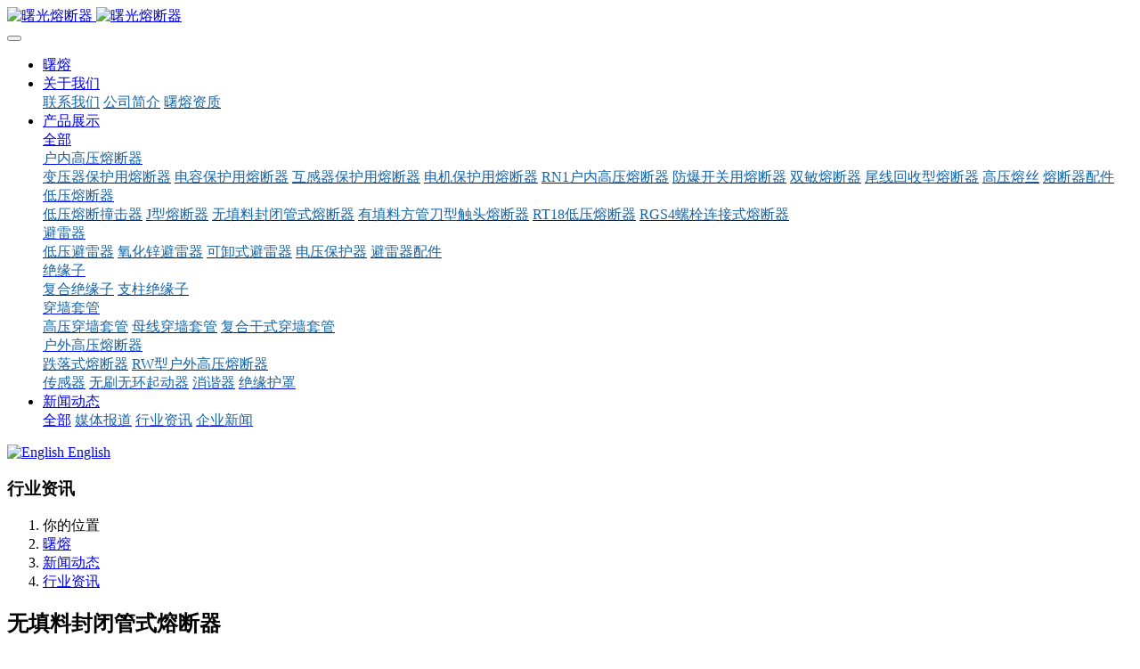

--- FILE ---
content_type: text/html
request_url: https://www.shuguangfuse.com/news/news125.html
body_size: 8061
content:

<!DOCTYPE HTML>
<html class="oxh met-web" >
<head>
<meta charset="utf-8">
<meta name="renderer" content="webkit">
<meta http-equiv="X-UA-Compatible" content="IE=edge,chrome=1">
<meta name="viewport" content="width=device-width,initial-scale=1.0,maximum-scale=1.0,minimum-scale=1.0,user-scalable=0,minimal-ui">
<meta name="format-detection" content="telephone=no">
<title>无填料封闭管式熔断器-熔断器,高压熔断器,曙光熔断器,避雷器,可卸式避雷器,绝缘子,跌落式熔断器,高压限流熔断器,变压器保护用熔断器,互感器保护用熔断器,电机保护用熔断器,电容保护用熔断器,防爆开关熔断器,熔丝器,高压熔丝,熔断管,低压熔断器,穿墙套管,户内高压限流熔断器,低压熔断器,高压熔芯,熔断器底座,低压避雷器,熔丝带扣,绝缘护罩,变压器护罩,RT18熔断器,隔离开关,无刷无环起动器</title>
<meta name="description" content="无填料封闭管式熔断器是一种可拆卸的熔断器，具有分断能力强、保护特性好、更换熔体方便和运行安全可靠等优点，常用于过载及短路故障频繁发生的场合，作为低压电网和成套配电装置的短路及过载保护。">
<meta name="keywords" content="无填料封闭管式熔断器">
<meta name="generator" content="MetInfo 7.7" data-variable="../|cn|cn|metv75|2|36|125" data-user_name="">
<link href="../favicon.ico?1624424997" rel="shortcut icon" type="image/x-icon">
<link rel="stylesheet" type="text/css" href="../public/web/css/basic.css?1624424996">
<link rel="stylesheet" type="text/css" href="../templates/metv75/cache/metinfo.css?1766810285">
<script>
var _hmt = _hmt || [];
(function() {
  var hm = document.createElement("script");
  hm.src = "https://hm.baidu.com/hm.js?52197e2ac0ffbe2838a170df5ba479e8";
  var s = document.getElementsByTagName("script")[0]; 
  s.parentNode.insertBefore(hm, s);
})();
</script>
<style>
body{
    background-color: !important;font-family: !important;}
h1,h2,h3,h4,h5,h6{font-family: !important;}
</style>
<script>(function(){var t=navigator.userAgent;(t.indexOf("rv:11")>=0||t.indexOf("MSIE 10")>=0)&&document.write("<script src=\"../public/plugins/html5shiv.min.js\"><\/script>")})();</script>
</head>
<!--[if lte IE 9]>
<div class="text-xs-center m-b-0 bg-blue-grey-100 alert">
    <button type="button" class="close" aria-label="Close" data-dismiss="alert">
        <span aria-hidden="true">×</span>
    </button>
    你正在使用一个过时的浏览器。请升级你的浏览器，以提高您的体验。</div>
<![endif]-->
<body >
<header class='met-head' m-id='met_head' m-type="head_nav">
    <nav class="navbar navbar-default box-shadow-none met-nav">
        <div class="container">
            <div class="row">
                <div class='met-nav-btn'>
                                                                    <h3 hidden>温州市曙光熔断器有限公司</h3>
                                        <div class="navbar-header pull-xs-left">
                        <a href="../" class="met-logo vertical-align block pull-xs-left" title="曙光熔断器">
                            <div class="vertical-align-middle">
                                                                        <img src="../upload/202105/1620634229.png" alt="曙光熔断器" class="mblogo" />
                                    <img src="../upload/202106/1622708964.jpg" alt="曙光熔断器" class="pclogo" />
                                                                </div>
                        </a>
                    </div>
                    <button type="button" class="navbar-toggler hamburger hamburger-close collapsed p-x-5 p-y-0 met-nav-toggler" data-target="#met-nav-collapse" data-toggle="collapse">
                        <span class="sr-only"></span>
                        <span class="hamburger-bar"></span>
                    </button>
                                        </div>
                <div class="collapse navbar-collapse navbar-collapse-toolbar pull-md-right p-0" id='met-head-user-collapse'>
                                        </div>
                <div class="collapse navbar-collapse navbar-collapse-toolbar pull-md-right p-0" id="met-nav-collapse">
                    <ul class="nav navbar-nav navlist">
                        <li class='nav-item'>
                            <a href="../" title="曙熔" class="nav-link
                                                            ">曙熔</a>
                        </li>
                                                                            <li class="nav-item dropdown m-l-10">
                                                            <a
                                href="../about/"
                                title="关于我们"
                                target='_self'                                class="nav-link dropdown-toggle "
                                data-toggle="dropdown" data-hover="dropdown"
                            >
                                                        <span style=''>关于我们</span></a>
                                                                <div class="dropdown-menu dropdown-menu-right animate animate-reverse">
                                                                                                                                                                <a href="../about/lianxiwomen.html" target='_self' title="联系我们" class='dropdown-item '><span style='color:#1664a8 ;'>联系我们</span></a>
                                                                                                                                    <a href="../about/jianjie.html" target='_self' title="公司简介" class='dropdown-item '><span style='color:#1664a8 ;'>公司简介</span></a>
                                                                                                                                    <a href="../img/" target='_self' title="曙熔资质" class='dropdown-item '><span style='color:#1664a8 ;'>曙熔资质</span></a>
                                                                                        </div>
                        </li>
                                                                                                    <li class="nav-item dropdown m-l-10">
                                                            <a
                                href="../product/index.html"
                                title="产品展示"
                                target='_self'                                class="nav-link dropdown-toggle "
                                data-toggle="dropdown" data-hover="dropdown"
                            >
                                                        <span style=''>产品展示</span></a>
                                                                <div class="dropdown-menu dropdown-menu-right animate animate-reverse">
                                                                                                                                    <a href="../product/index.html" target='_self'  title="全部" 
                                    class='dropdown-item nav-parent hidden-xl-up '>全部</a>
                                                                                                                                                                <div class="dropdown-submenu">
                                        <a href="../product/product_5_1.html" target='_self' class="dropdown-item "><span style='color:#1664a8 ;'>户内高压熔断器</span></a>
                                        <div class="dropdown-menu animate animate-reverse">
                                                                                            <a href="../product/product_10_1.html" target='_self' class="dropdown-item " ><span style='color:#1664a8 ;'>变压器保护用熔断器</span></a>
                                                                                            <a href="../product/product_113_1.html" target='_self' class="dropdown-item " ><span style='color:#1664a8 ;'>电容保护用熔断器</span></a>
                                                                                            <a href="../product/product_112_1.html" target='_self' class="dropdown-item " ><span style='color:#1664a8 ;'>互感器保护用熔断器</span></a>
                                                                                            <a href="../product/product_114_1.html" target='_self' class="dropdown-item " ><span style='color:#1664a8 ;'>电机保护用熔断器</span></a>
                                                                                            <a href="../product/product_116_1.html" target='_self' class="dropdown-item " ><span style='color:#1664a8 ;'>RN1户内高压熔断器</span></a>
                                                                                            <a href="../product/product_86_1.html" target='_self' class="dropdown-item " ><span style='color:#1664a8 ;'>防爆开关用熔断器</span></a>
                                                                                            <a href="../product/product_115_1.html" target='_self' class="dropdown-item " ><span style='color:#1664a8 ;'>双敏熔断器</span></a>
                                                                                            <a href="../product/product_87_1.html" target='_self' class="dropdown-item " ><span style='color:#1664a8 ;'>尾线回收型熔断器</span></a>
                                                                                            <a href="../product/product_11_1.html" target='_self' class="dropdown-item " ><span style='color:#1664a8 ;'>高压熔丝</span></a>
                                                                                            <a href="../product/product_12_1.html" target='_self' class="dropdown-item " ><span style='color:#1664a8 ;'>熔断器配件</span></a>
                                                                                    </div>
                                    </div>
                                                                                                                                    <div class="dropdown-submenu">
                                        <a href="../product/product_80_1.html" target='_self' class="dropdown-item "><span style='color:#1664a8 ;'>低压熔断器</span></a>
                                        <div class="dropdown-menu animate animate-reverse">
                                                                                            <a href="../product/product_119_1.html" target='_self' class="dropdown-item " ><span style='color:#1664a8 ;'>低压熔断撞击器</span></a>
                                                                                            <a href="../product/product_89_1.html" target='_self' class="dropdown-item " ><span style='color:#1664a8 ;'>J型熔断器</span></a>
                                                                                            <a href="../product/product_99_1.html" target='_self' class="dropdown-item " ><span style='color:#1664a8 ;'>无填料封闭管式熔断器</span></a>
                                                                                            <a href="../product/product_100_1.html" target='_self' class="dropdown-item " ><span style='color:#1664a8 ;'>有填料方管刀型触头熔断器</span></a>
                                                                                            <a href="../product/product_103_1.html" target='_self' class="dropdown-item " ><span style='color:#1664a8 ;'>RT18低压熔断器</span></a>
                                                                                            <a href="../product/product_120_1.html" target='_self' class="dropdown-item " ><span style='color:#1664a8 ;'>RGS4螺栓连接式熔断器</span></a>
                                                                                    </div>
                                    </div>
                                                                                                                                    <div class="dropdown-submenu">
                                        <a href="../product/product_79_1.html" target='_self' class="dropdown-item "><span style='color:#1664a8 ;'>避雷器</span></a>
                                        <div class="dropdown-menu animate animate-reverse">
                                                                                            <a href="../product/product_88_1.html" target='_self' class="dropdown-item " ><span style='color:#1664a8 ;'>低压避雷器</span></a>
                                                                                            <a href="../product/product_82_1.html" target='_self' class="dropdown-item " ><span style='color:#1664a8 ;'>氧化锌避雷器</span></a>
                                                                                            <a href="../product/product_83_1.html" target='_self' class="dropdown-item " ><span style='color:#1664a8 ;'>可卸式避雷器</span></a>
                                                                                            <a href="../product/product_84_1.html" target='_self' class="dropdown-item " ><span style='color:#1664a8 ;'>电压保护器</span></a>
                                                                                            <a href="../product/product_118_1.html" target='_self' class="dropdown-item " ><span style='color:#1664a8 ;'>避雷器配件</span></a>
                                                                                    </div>
                                    </div>
                                                                                                                                    <div class="dropdown-submenu">
                                        <a href="../product/product_6_1.html" target='_self' class="dropdown-item "><span style='color:#1664a8 ;'>绝缘子</span></a>
                                        <div class="dropdown-menu animate animate-reverse">
                                                                                            <a href="../product/product_16_1.html" target='_self' class="dropdown-item " ><span style='color:#1664a8 ;'>复合绝缘子</span></a>
                                                                                            <a href="../product/product_25_1.html" target='_self' class="dropdown-item " ><span style='color:#1664a8 ;'>支柱绝缘子</span></a>
                                                                                    </div>
                                    </div>
                                                                                                                                    <div class="dropdown-submenu">
                                        <a href="../product/product_7_1.html" target='_self' class="dropdown-item "><span style='color:#1664a8 ;'>穿墙套管</span></a>
                                        <div class="dropdown-menu animate animate-reverse">
                                                                                            <a href="../product/product_22_1.html" target='_self' class="dropdown-item " ><span style='color:#1664a8 ;'>高压穿墙套管</span></a>
                                                                                            <a href="../product/product_23_1.html" target='_self' class="dropdown-item " ><span style='color:#1664a8 ;'>母线穿墙套管</span></a>
                                                                                            <a href="../product/product_24_1.html" target='_self' class="dropdown-item " ><span style='color:#1664a8 ;'>复合干式穿墙套管</span></a>
                                                                                    </div>
                                    </div>
                                                                                                                                    <div class="dropdown-submenu">
                                        <a href="../product/product_111_1.html" target='_self' class="dropdown-item "><span style='color:#1664a8 ;'>户外高压熔断器</span></a>
                                        <div class="dropdown-menu animate animate-reverse">
                                                                                            <a href="../product/product_85_1.html" target='_self' class="dropdown-item " ><span style='color:#1664a8 ;'>跌落式熔断器</span></a>
                                                                                            <a href="../product/product_117_1.html" target='_self' class="dropdown-item " ><span style='color:#1664a8 ;'>RW型户外高压熔断器</span></a>
                                                                                    </div>
                                    </div>
                                                                                                                                    <a href="../product/product_104_1.html" target='_self' title="传感器" class='dropdown-item '><span style='color:#1664a8 ;'>传感器</span></a>
                                                                                                                                    <a href="../product/product_105_1.html" target='_self' title="无刷无环起动器" class='dropdown-item '><span style='color:#1664a8 ;'>无刷无环起动器</span></a>
                                                                                                                                    <a href="../product/product_109_1.html" target='_self' title="消谐器" class='dropdown-item '><span style='color:#1664a8 ;'>消谐器</span></a>
                                                                                                                                    <a href="../product/product_110_1.html" target='_self' title="绝缘护罩" class='dropdown-item '><span style='color:#1664a8 ;'>绝缘护罩</span></a>
                                                                                        </div>
                        </li>
                                                                                                    <li class="nav-item dropdown m-l-10">
                                                            <a
                                href="../news/index.html"
                                title="新闻动态"
                                target='_self'                                class="nav-link dropdown-toggle active"
                                data-toggle="dropdown" data-hover="dropdown"
                            >
                                                        <span style=''>新闻动态</span></a>
                                                                <div class="dropdown-menu dropdown-menu-right animate animate-reverse">
                                                                                                                                    <a href="../news/index.html" target='_self'  title="全部" 
                                    class='dropdown-item nav-parent hidden-xl-up active'>全部</a>
                                                                                                                                                                <a href="../news/news_37_1.html" target='_self' title="媒体报道" class='dropdown-item '><span style='color:#1664a8 ;'>媒体报道</span></a>
                                                                                                                                    <a href="../news/news_36_1.html" target='_self' title="行业资讯" class='dropdown-item active'><span style='color:#1664a8 ;'>行业资讯</span></a>
                                                                                                                                    <a href="../news/news_35_1.html" target='_self' title="企业新闻" class='dropdown-item '><span style='color:#1664a8 ;'>企业新闻</span></a>
                                                                                        </div>
                        </li>
                                                                    </ul>
                    <div class="metlang m-l-15 pull-md-right">
                                                                                                                    <div class="met-langlist vertical-align" m-type="lang" m-id="lang">
                                <div class="inline-block dropdown">
                                                                                    
                                                                                                                                                                    <a href="https://www.shuguangfuse.com/index.php?lang=en" title="English"      class="met-lang-other">
                                                                                                                                        <img src="../public/images/flag/en.gif" alt="English" width="20">
                                                                                        <span>English</span>
                                            </a>                                    
                                                                                                            </div>
                            </div>
                                            </div>
                </div>
            </div>
        </div>
    </nav>
</header>

        <div class="met-banner-ny vertical-align text-center" m-id="banner">
                <h3 class="vertical-align-middle">行业资讯</h3>
    </div>
                        <section class="met-crumbs hidden-sm-down" m-id='met_position' m-type='nocontent'>
    <div class="container">
        <div class="row">
            <div class="border-bottom clearfix">
                <ol class="breadcrumb m-b-0 subcolumn-crumbs breadcrumb-arrow">
                    <li class='breadcrumb-item'>
                        你的位置                    </li>
                    <li class='breadcrumb-item'>
                        <a href="../" title="曙熔" class='icon wb-home'>曙熔</a>
                    </li>
                                                                            <li class='breadcrumb-item'>
                            <a href="../news/index.html" title="新闻动态" class=''>新闻动态</a>
                        </li>
                                                                                        <li class='breadcrumb-item'>
                            <a href="../news/news_36_1.html" title="行业资讯" class=''>行业资讯</a>
                        </li>
                                                                                                    </ol>
            </div>
        </div>
    </div>
</section>
    <main class="met-shownews animsition">
    <div class="container">
        <div class="row">
        <div class="clearfix">

            <div class="col-md-9 met-shownews-body" m-id="noset">
                <div class="row">

                    <section class="details-title border-bottom1">
						<h1 class='m-0'>无填料封闭管式熔断器</h1>
						<div class="info font-weight-300">
							<span>2022-05-09 10:17:31</span>
                                							 <span>曙熔</span>
                                                                							<span>
    								<i class="icon wb-eye m-r-5" aria-hidden="true"></i>
    								<script type='text/javascript' class='met_hits' data-hits='338' src="../hits/?lang=cn&type=news&vid=125&list=0"></script>    							</span>
                            						</div>
					</section>
					<section class="met-editor clearfix">
						<p>无填料封闭管式熔断器是一种可拆卸的熔断器，具有分断能力强、保护特性好、更换熔体方便和运行安全可靠等优点，常用于过载及短路故障频繁发生的场合，作为低压电网和成套配电装置的短路及过载保护。</p><p><br/></p><p>中文名 &nbsp;无填料封闭管式熔断器 &nbsp; &nbsp; &nbsp; &nbsp; &nbsp; &nbsp; &nbsp; &nbsp; &nbsp; &nbsp; &nbsp; &nbsp; &nbsp; &nbsp; &nbsp; &nbsp; &nbsp; &nbsp; &nbsp; &nbsp; &nbsp; &nbsp; &nbsp; &nbsp; &nbsp; &nbsp; &nbsp; &nbsp; &nbsp; 外文名 &nbsp;Closed tubular fuse without packing</p><p>优 &nbsp; &nbsp;点 &nbsp;分断能力强、保护特性好、更换熔体方便 &nbsp; &nbsp; &nbsp; &nbsp; &nbsp; &nbsp; &nbsp; &nbsp; &nbsp; &nbsp; &nbsp; &nbsp; &nbsp; &nbsp; &nbsp; &nbsp;作 &nbsp; &nbsp;用 &nbsp;低压电网和成套配电装置的短路及过载保护</p><p><br/></p><p><span style="font-size: 20px;">RM7系列无填料封闭管式熔断器技术数据</span></p><p><br/></p><table log-set-param="table_view" data-sort="sortDisabled"><tbody><tr class="firstRow"><td valign="top" align="left" width="139" style="margin: 0px; padding-top: 2px; padding-bottom: 2px; line-height: 22px; border-color: rgb(230, 230, 230);" height="22"><div class="para" label-module="para" style="overflow-wrap: break-word; margin: 0px; line-height: 24px; zoom: 1; height: auto; word-break: break-all;">型号</div></td><td valign="top" align="left" width="139" style="margin: 0px; padding-top: 2px; padding-bottom: 2px; line-height: 22px; border-color: rgb(230, 230, 230);" height="22"><div class="para" label-module="para" style="overflow-wrap: break-word; margin: 0px; line-height: 24px; zoom: 1; height: auto; word-break: break-all;">额定电压（V）</div></td><td valign="top" align="left" width="139" style="margin: 0px; padding-top: 2px; padding-bottom: 2px; line-height: 22px; border-color: rgb(230, 230, 230);" height="22"><div class="para" label-module="para" style="overflow-wrap: break-word; margin: 0px; line-height: 24px; zoom: 1; height: auto; word-break: break-all;">额定电流（A）</div></td><td valign="top" align="left" width="151" style="margin: 0px; padding-top: 2px; padding-bottom: 2px; line-height: 22px; border-color: rgb(230, 230, 230);" height="22"><div class="para" label-module="para" style="overflow-wrap: break-word; margin: 0px; line-height: 24px; zoom: 1; height: auto; word-break: break-all;">熔体电流等级（A）</div></td><td valign="top" align="left" width="151" style="margin: 0px; padding-top: 2px; padding-bottom: 2px; line-height: 22px; border-color: rgb(230, 230, 230);" height="22"><div class="para" label-module="para" style="overflow-wrap: break-word; margin: 0px; line-height: 24px; zoom: 1; height: auto; word-break: break-all;">极限分段能力（A）</div></td></tr><tr><td valign="top" align="left" width="139" style="margin: 0px; padding-top: 2px; padding-bottom: 2px; line-height: 22px; border-color: rgb(230, 230, 230);" height="22"><div class="para" label-module="para" style="overflow-wrap: break-word; margin: 0px; line-height: 24px; zoom: 1; height: auto; word-break: break-all;">RM7-15</div></td><td rowspan="6" style="margin: 0px; padding-top: 2px; padding-bottom: 2px; line-height: 22px; border-color: rgb(230, 230, 230);" height="22"><div class="para" label-module="para" style="overflow-wrap: break-word; margin: 0px; line-height: 24px; zoom: 1; height: auto; word-break: break-all;">220、380、500</div></td><td valign="top" align="left" width="139" style="margin: 0px; padding-top: 2px; padding-bottom: 2px; line-height: 22px; border-color: rgb(230, 230, 230);" height="22"><div class="para" label-module="para" style="overflow-wrap: break-word; margin: 0px; line-height: 24px; zoom: 1; height: auto; word-break: break-all;">15</div></td><td valign="top" align="left" width="151" style="margin: 0px; padding-top: 2px; padding-bottom: 2px; line-height: 22px; border-color: rgb(230, 230, 230);" height="22"><div class="para" label-module="para" style="overflow-wrap: break-word; margin: 0px; line-height: 24px; zoom: 1; height: auto; word-break: break-all;">6、10、15</div></td><td valign="top" align="left" width="151" style="margin: 0px; padding-top: 2px; padding-bottom: 2px; line-height: 22px; border-color: rgb(230, 230, 230);" height="22"><div class="para" label-module="para" style="overflow-wrap: break-word; margin: 0px; line-height: 24px; zoom: 1; height: auto; word-break: break-all;">2000</div></td></tr><tr><td valign="top" align="left" width="139" style="margin: 0px; padding-top: 2px; padding-bottom: 2px; line-height: 22px; border-color: rgb(230, 230, 230);" height="22"><div class="para" label-module="para" style="overflow-wrap: break-word; margin: 0px; line-height: 24px; zoom: 1; height: auto; word-break: break-all;">RM7-60</div></td><td valign="top" align="left" width="139" style="margin: 0px; padding-top: 2px; padding-bottom: 2px; line-height: 22px; border-color: rgb(230, 230, 230);" height="22"><div class="para" label-module="para" style="overflow-wrap: break-word; margin: 0px; line-height: 24px; zoom: 1; height: auto; word-break: break-all;">60</div></td><td valign="top" align="left" width="151" style="margin: 0px; padding-top: 2px; padding-bottom: 2px; line-height: 22px; border-color: rgb(230, 230, 230);" height="22"><div class="para" label-module="para" style="overflow-wrap: break-word; margin: 0px; line-height: 24px; zoom: 1; height: auto; word-break: break-all;">15、20、25、30、40、50、60</div></td><td valign="top" align="left" width="151" style="margin: 0px; padding-top: 2px; padding-bottom: 2px; line-height: 22px; border-color: rgb(230, 230, 230);" height="22"><div class="para" label-module="para" style="overflow-wrap: break-word; margin: 0px; line-height: 24px; zoom: 1; height: auto; word-break: break-all;">5000</div></td></tr><tr><td valign="top" align="left" width="139" style="margin: 0px; padding-top: 2px; padding-bottom: 2px; line-height: 22px; border-color: rgb(230, 230, 230);" height="22"><div class="para" label-module="para" style="overflow-wrap: break-word; margin: 0px; line-height: 24px; zoom: 1; height: auto; word-break: break-all;">RM7-100</div></td><td valign="top" align="left" width="139" style="margin: 0px; padding-top: 2px; padding-bottom: 2px; line-height: 22px; border-color: rgb(230, 230, 230);" height="22"><div class="para" label-module="para" style="overflow-wrap: break-word; margin: 0px; line-height: 24px; zoom: 1; height: auto; word-break: break-all;">100</div></td><td valign="top" align="left" width="151" style="margin: 0px; padding-top: 2px; padding-bottom: 2px; line-height: 22px; border-color: rgb(230, 230, 230);" height="22"><div class="para" label-module="para" style="overflow-wrap: break-word; margin: 0px; line-height: 24px; zoom: 1; height: auto; word-break: break-all;">60、80、100</div></td><td rowspan="4" style="margin: 0px; padding-top: 2px; padding-bottom: 2px; line-height: 22px; border-color: rgb(230, 230, 230);" height="22"><div class="para" label-module="para" style="overflow-wrap: break-word; margin: 0px; line-height: 24px; zoom: 1; height: auto; word-break: break-all;">20000</div></td></tr><tr><td valign="top" align="left" width="139" style="margin: 0px; padding-top: 2px; padding-bottom: 2px; line-height: 22px; border-color: rgb(230, 230, 230);" height="22"><div class="para" label-module="para" style="overflow-wrap: break-word; margin: 0px; line-height: 24px; zoom: 1; height: auto; word-break: break-all;">RM7-200</div></td><td valign="top" align="left" width="139" style="margin: 0px; padding-top: 2px; padding-bottom: 2px; line-height: 22px; border-color: rgb(230, 230, 230);" height="22"><div class="para" label-module="para" style="overflow-wrap: break-word; margin: 0px; line-height: 24px; zoom: 1; height: auto; word-break: break-all;">200</div></td><td valign="top" align="left" width="151" style="margin: 0px; padding-top: 2px; padding-bottom: 2px; line-height: 22px; border-color: rgb(230, 230, 230);" height="22"><div class="para" label-module="para" style="overflow-wrap: break-word; margin: 0px; line-height: 24px; zoom: 1; height: auto; word-break: break-all;">100、125、160、200</div></td></tr><tr><td valign="top" align="left" width="139" style="margin: 0px; padding-top: 2px; padding-bottom: 2px; line-height: 22px; border-color: rgb(230, 230, 230);" height="22"><div class="para" label-module="para" style="overflow-wrap: break-word; margin: 0px; line-height: 24px; zoom: 1; height: auto; word-break: break-all;">RM7-400</div></td><td valign="top" align="left" width="139" style="margin: 0px; padding-top: 2px; padding-bottom: 2px; line-height: 22px; border-color: rgb(230, 230, 230);" height="22"><div class="para" label-module="para" style="overflow-wrap: break-word; margin: 0px; line-height: 24px; zoom: 1; height: auto; word-break: break-all;">400</div></td><td valign="top" align="left" width="151" style="margin: 0px; padding-top: 2px; padding-bottom: 2px; line-height: 22px; border-color: rgb(230, 230, 230);" height="22"><div class="para" label-module="para" style="overflow-wrap: break-word; margin: 0px; line-height: 24px; zoom: 1; height: auto; word-break: break-all;">200、225、260、300、350</div></td></tr><tr><td valign="top" align="left" width="139" style="margin: 0px; padding-top: 2px; padding-bottom: 2px; line-height: 22px; border-color: rgb(230, 230, 230);" height="22"><div class="para" label-module="para" style="overflow-wrap: break-word; margin: 0px; line-height: 24px; zoom: 1; height: auto; word-break: break-all;">RM7-600</div></td><td valign="top" align="left" width="139" style="margin: 0px; padding-top: 2px; padding-bottom: 2px; line-height: 22px; border-color: rgb(230, 230, 230);" height="22"><div class="para" label-module="para" style="overflow-wrap: break-word; margin: 0px; line-height: 24px; zoom: 1; height: auto; word-break: break-all;">600</div></td><td valign="top" align="left" width="151" style="margin: 0px; padding-top: 2px; padding-bottom: 2px; line-height: 22px; border-color: rgb(230, 230, 230);" height="22"><div class="para" label-module="para" style="overflow-wrap: break-word; margin: 0px; line-height: 24px; zoom: 1; height: auto; word-break: break-all;">350、430、500、600</div></td></tr></tbody></table><p><br/></p><div class="para-title level-2  J-chapter" data-index="2" label-module="para-title" data-pid="4" style="clear: both; border-left: 12px solid rgb(79, 156, 238); line-height: 24px; font-size: 22px; font-family: " microsoft="" margin:="" 35px="" 0px="" 15px="" background:="" position:="" color:="" white-space:=""><h2 class="title-text" style="margin: 0px; padding: 0px 8px 0px 18px; font-size: 22px; color: rgb(0, 0, 0); float: left; line-height: 24px; font-weight: 400; background-image: initial; background-position: initial; background-size: initial; background-repeat: initial; background-attachment: initial; background-origin: initial; background-clip: initial;"><span style="font-size: 20px;">RM0系列无填料封闭管式熔断器技术数据</span></h2></div><p><br/><br/></p><table log-set-param="table_view" data-sort="sortDisabled"><tbody><tr class="firstRow"><td valign="top" align="left" width="139" style="margin: 0px; padding-top: 2px; padding-bottom: 2px; line-height: 22px; border-color: rgb(230, 230, 230);" height="22"><div class="para" label-module="para" style="overflow-wrap: break-word; margin: 0px; line-height: 24px; zoom: 1; height: auto; word-break: break-all;">型号</div></td><td valign="top" align="left" width="139" style="margin: 0px; padding-top: 2px; padding-bottom: 2px; line-height: 22px; border-color: rgb(230, 230, 230);" height="22"><div class="para" label-module="para" style="overflow-wrap: break-word; margin: 0px; line-height: 24px; zoom: 1; height: auto; word-break: break-all;">额定电压（V）</div></td><td valign="top" align="left" width="139" style="margin: 0px; padding-top: 2px; padding-bottom: 2px; line-height: 22px; border-color: rgb(230, 230, 230);" height="22"><div class="para" label-module="para" style="overflow-wrap: break-word; margin: 0px; line-height: 24px; zoom: 1; height: auto; word-break: break-all;">额定电流（A）</div></td><td valign="top" align="left" width="151" style="margin: 0px; padding-top: 2px; padding-bottom: 2px; line-height: 22px; border-color: rgb(230, 230, 230);" height="22"><div class="para" label-module="para" style="overflow-wrap: break-word; margin: 0px; line-height: 24px; zoom: 1; height: auto; word-break: break-all;">熔体电流等级（A）</div></td><td valign="top" align="left" width="151" style="margin: 0px; padding-top: 2px; padding-bottom: 2px; line-height: 22px; border-color: rgb(230, 230, 230);" height="22"><div class="para" label-module="para" style="overflow-wrap: break-word; margin: 0px; line-height: 24px; zoom: 1; height: auto; word-break: break-all;">极限分段能力（A）</div></td></tr><tr><td valign="top" align="left" width="139" style="margin: 0px; padding-top: 2px; padding-bottom: 2px; line-height: 22px; border-color: rgb(230, 230, 230);" height="22"><div class="para" label-module="para" style="overflow-wrap: break-word; margin: 0px; line-height: 24px; zoom: 1; height: auto; word-break: break-all;">RM10-15</div></td><td rowspan="7" style="margin: 0px; padding-top: 2px; padding-bottom: 2px; line-height: 22px; border-color: rgb(230, 230, 230);" height="22"><div class="para" label-module="para" style="overflow-wrap: break-word; margin: 0px; line-height: 24px; zoom: 1; height: auto; word-break: break-all;">220、380、500</div></td><td valign="top" align="left" width="139" style="margin: 0px; padding-top: 2px; padding-bottom: 2px; line-height: 22px; border-color: rgb(230, 230, 230);" height="22"><div class="para" label-module="para" style="overflow-wrap: break-word; margin: 0px; line-height: 24px; zoom: 1; height: auto; word-break: break-all;">15</div></td><td valign="top" align="left" width="151" style="margin: 0px; padding-top: 2px; padding-bottom: 2px; line-height: 22px; border-color: rgb(230, 230, 230);" height="22"><div class="para" label-module="para" style="overflow-wrap: break-word; margin: 0px; line-height: 24px; zoom: 1; height: auto; word-break: break-all;">6、10、15</div></td><td valign="top" align="left" width="151" style="margin: 0px; padding-top: 2px; padding-bottom: 2px; line-height: 22px; border-color: rgb(230, 230, 230);" height="22"><div class="para" label-module="para" style="overflow-wrap: break-word; margin: 0px; line-height: 24px; zoom: 1; height: auto; word-break: break-all;">1200</div></td></tr><tr><td valign="top" align="left" width="139" style="margin: 0px; padding-top: 2px; padding-bottom: 2px; line-height: 22px; border-color: rgb(230, 230, 230);" height="22"><div class="para" label-module="para" style="overflow-wrap: break-word; margin: 0px; line-height: 24px; zoom: 1; height: auto; word-break: break-all;">RM10-60</div></td><td valign="top" align="left" width="139" style="margin: 0px; padding-top: 2px; padding-bottom: 2px; line-height: 22px; border-color: rgb(230, 230, 230);" height="22"><div class="para" label-module="para" style="overflow-wrap: break-word; margin: 0px; line-height: 24px; zoom: 1; height: auto; word-break: break-all;">60</div></td><td valign="top" align="left" width="151" style="margin: 0px; padding-top: 2px; padding-bottom: 2px; line-height: 22px; border-color: rgb(230, 230, 230);" height="22"><div class="para" label-module="para" style="overflow-wrap: break-word; margin: 0px; line-height: 24px; zoom: 1; height: auto; word-break: break-all;">15、20、25、35、45、60</div></td><td valign="top" align="left" width="151" style="margin: 0px; padding-top: 2px; padding-bottom: 2px; line-height: 22px; border-color: rgb(230, 230, 230);" height="22"><div class="para" label-module="para" style="overflow-wrap: break-word; margin: 0px; line-height: 24px; zoom: 1; height: auto; word-break: break-all;">3500</div></td></tr><tr><td valign="top" align="left" width="139" style="margin: 0px; padding-top: 2px; padding-bottom: 2px; line-height: 22px; border-color: rgb(230, 230, 230);" height="22"><div class="para" label-module="para" style="overflow-wrap: break-word; margin: 0px; line-height: 24px; zoom: 1; height: auto; word-break: break-all;">RM10-100</div></td><td valign="top" align="left" width="139" style="margin: 0px; padding-top: 2px; padding-bottom: 2px; line-height: 22px; border-color: rgb(230, 230, 230);" height="22"><div class="para" label-module="para" style="overflow-wrap: break-word; margin: 0px; line-height: 24px; zoom: 1; height: auto; word-break: break-all;">100</div></td><td valign="top" align="left" width="151" style="margin: 0px; padding-top: 2px; padding-bottom: 2px; line-height: 22px; border-color: rgb(230, 230, 230);" height="22"><div class="para" label-module="para" style="overflow-wrap: break-word; margin: 0px; line-height: 24px; zoom: 1; height: auto; word-break: break-all;">60、80、100</div></td><td valign="top" align="left" width="151" style="margin: 0px; padding-top: 2px; padding-bottom: 2px; line-height: 22px; border-color: rgb(230, 230, 230);" height="22"><div class="para" label-module="para" style="overflow-wrap: break-word; margin: 0px; line-height: 24px; zoom: 1; height: auto; word-break: break-all;">10000</div></td></tr><tr><td valign="top" align="left" width="139" style="margin: 0px; padding-top: 2px; padding-bottom: 2px; line-height: 22px; border-color: rgb(230, 230, 230);" height="22"><div class="para" label-module="para" style="overflow-wrap: break-word; margin: 0px; line-height: 24px; zoom: 1; height: auto; word-break: break-all;">RM10-200</div></td><td valign="top" align="left" width="139" style="margin: 0px; padding-top: 2px; padding-bottom: 2px; line-height: 22px; border-color: rgb(230, 230, 230);" height="22"><div class="para" label-module="para" style="overflow-wrap: break-word; margin: 0px; line-height: 24px; zoom: 1; height: auto; word-break: break-all;">200</div></td><td valign="top" align="left" width="151" style="margin: 0px; padding-top: 2px; padding-bottom: 2px; line-height: 22px; border-color: rgb(230, 230, 230);" height="22"><div class="para" label-module="para" style="overflow-wrap: break-word; margin: 0px; line-height: 24px; zoom: 1; height: auto; word-break: break-all;">100、125、160、200</div></td><td valign="top" align="left" width="151" style="margin: 0px; padding-top: 2px; padding-bottom: 2px; line-height: 22px; border-color: rgb(230, 230, 230);" height="22"><div class="para" label-module="para" style="overflow-wrap: break-word; margin: 0px; line-height: 24px; zoom: 1; height: auto; word-break: break-all;">10000</div></td></tr><tr><td valign="top" align="left" width="139" style="margin: 0px; padding-top: 2px; padding-bottom: 2px; line-height: 22px; border-color: rgb(230, 230, 230);" height="22"><div class="para" label-module="para" style="overflow-wrap: break-word; margin: 0px; line-height: 24px; zoom: 1; height: auto; word-break: break-all;">RM10-350</div></td><td valign="top" align="left" width="139" style="margin: 0px; padding-top: 2px; padding-bottom: 2px; line-height: 22px; border-color: rgb(230, 230, 230);" height="22"><div class="para" label-module="para" style="overflow-wrap: break-word; margin: 0px; line-height: 24px; zoom: 1; height: auto; word-break: break-all;">350</div></td><td valign="top" align="left" width="151" style="margin: 0px; padding-top: 2px; padding-bottom: 2px; line-height: 22px; border-color: rgb(230, 230, 230);" height="22"><div class="para" label-module="para" style="overflow-wrap: break-word; margin: 0px; line-height: 24px; zoom: 1; height: auto; word-break: break-all;">200、225、260、300、350</div></td><td valign="top" align="left" width="151" style="margin: 0px; padding-top: 2px; padding-bottom: 2px; line-height: 22px; border-color: rgb(230, 230, 230);" height="22"><div class="para" label-module="para" style="overflow-wrap: break-word; margin: 0px; line-height: 24px; zoom: 1; height: auto; word-break: break-all;">10000</div></td></tr><tr><td valign="top" align="left" width="139" style="margin: 0px; padding-top: 2px; padding-bottom: 2px; line-height: 22px; border-color: rgb(230, 230, 230);" height="22"><div class="para" label-module="para" style="overflow-wrap: break-word; margin: 0px; line-height: 24px; zoom: 1; height: auto; word-break: break-all;">RM10-600</div></td><td valign="top" align="left" width="139" style="margin: 0px; padding-top: 2px; padding-bottom: 2px; line-height: 22px; border-color: rgb(230, 230, 230);" height="22"><div class="para" label-module="para" style="overflow-wrap: break-word; margin: 0px; line-height: 24px; zoom: 1; height: auto; word-break: break-all;">600</div></td><td valign="top" align="left" width="151" style="margin: 0px; padding-top: 2px; padding-bottom: 2px; line-height: 22px; border-color: rgb(230, 230, 230);" height="22"><div class="para" label-module="para" style="overflow-wrap: break-word; margin: 0px; line-height: 24px; zoom: 1; height: auto; word-break: break-all;">350、430、500、600</div></td><td valign="top" align="left" width="151" style="margin: 0px; padding-top: 2px; padding-bottom: 2px; line-height: 22px; border-color: rgb(230, 230, 230);" height="22"><div class="para" label-module="para" style="overflow-wrap: break-word; margin: 0px; line-height: 24px; zoom: 1; height: auto; word-break: break-all;">12000</div></td></tr><tr><td valign="top" align="left" width="139" style="margin: 0px; padding-top: 2px; padding-bottom: 2px; line-height: 22px; border-color: rgb(230, 230, 230);" height="22"><div class="para" label-module="para" style="overflow-wrap: break-word; margin: 0px; line-height: 24px; zoom: 1; height: auto; word-break: break-all;">RM10-1000</div></td><td valign="top" align="left" width="139" style="margin: 0px; padding-top: 2px; padding-bottom: 2px; line-height: 22px; border-color: rgb(230, 230, 230);" height="22"><div class="para" label-module="para" style="overflow-wrap: break-word; margin: 0px; line-height: 24px; zoom: 1; height: auto; word-break: break-all;">1000</div></td><td valign="top" align="left" width="151" style="margin: 0px; padding-top: 2px; padding-bottom: 2px; line-height: 22px; border-color: rgb(230, 230, 230);" height="22"><div class="para" label-module="para" style="overflow-wrap: break-word; margin: 0px; line-height: 24px; zoom: 1; height: auto; word-break: break-all;">600、700、850、1000</div></td><td valign="top" align="left" width="151" style="margin: 0px; padding-top: 2px; padding-bottom: 2px; line-height: 22px; border-color: rgb(230, 230, 230);" height="22"><div class="para" label-module="para" style="overflow-wrap: break-word; margin: 0px; line-height: 24px; zoom: 1; height: auto; word-break: break-all;">12000</div></td></tr></tbody></table><p><br/></p><p><br/></p><p><br/></p>                    </section>
                                                                                                                <div class="tag">
                                <span>标签:</span>
                                                                            <a href="https://www.shuguangfuse.com/news/index.php?stype=0&search=tag&content=wutianliaofengbiguanshirongduanqi&lang=cn" title="无填料封闭管式熔断器">无填料封闭管式熔断器</a>
                                                            </div>
                                            					        <div class='met-page p-y-30 border-top1'>
            <div class="container p-t-30 ">
                <ul class="pagination block blocks-2 text-xs-center text-sm-left">
                    <li class='page-item m-b-0 '>
                        <a href='../news/news126.html' title="避雷器使用方法" class='page-link text-truncate'>
                            上一篇                            <span aria-hidden="true" class='hidden-xs-down'>: 避雷器使用方法</span>
                        </a>
                    </li>
                    <li class='page-item m-b-0 '>
                        <a href='../news/news124.html' title="螺旋式熔断器" class='page-link pull-xs-right text-truncate'>
                            下一篇                            <span aria-hidden="true" class='hidden-xs-down'>: 螺旋式熔断器</span>
                        </a>
                    </li>
                </ul>
            </div>
        </div>


                </div>
            </div>


            <!-- sidebar met_83_1 -->
            <div class="col-md-3">
                <div class="row">

                    
                    <aside class="met-sidebar panel panel-body m-b-0" boxmh-h m-id='news_bar' m-type='nocontent'>
                        <div class="sidebar-search" data-placeholder="search">
                                            <form method="get" class="page-search-form" role="search" action="../news/index.php?lang=cn" m-id="search_column" m-type="nocontent">
            <input type="hidden" name="lang" value="cn" />
            <input type="hidden" name="stype" value="0" />
            <input type="hidden" name="search" value="search" /><input type="hidden" name="class1" value="3" />
            <div class="input-search input-search-dark">
                <button type="submit" class="input-search-btn"><i class="icon wb-search" aria-hidden="true"></i></button>
                <input
                type="text"
                class="form-control input-lg"
                name="content"
                value=""
                placeholder="请输入你感兴趣的关键词"
                >
            </div>
        </form>                        </div>

                                                        <ul class="sidebar-column list-icons">
                                                                <li>
                                    <a href="../news/index.html" title="新闻动态" class="    " target='_self'>新闻动态</a>
                                </li>
                                                                <li>
                                                                            <a href="../news/news_37_1.html" title="媒体报道" class=''>媒体报道</a>
                                                                    </li>
                                                                <li>
                                                                            <a href="../news/news_36_1.html" title="行业资讯" class='active'>行业资讯</a>
                                                                    </li>
                                                                <li>
                                                                            <a href="../news/news_35_1.html" title="企业新闻" class=''>企业新闻</a>
                                                                    </li>
                                                                                            </ul>
                                                                                <div class="sidebar-news-list recommend">
                                <h3 class='font-size-16 m-0'>为您推荐</h3>
                                <ul class="list-group list-group-bordered m-t-10 m-b-0">
                                                                                                            <li class="list-group-item">
                                                                                    <a class="imga" href="../product/product27.html" title="氧化锌避雷器(等伞)" target=_self>
                                                <img src="../upload/thumb_src/800_500/1766799629.jpg" alt="氧化锌避雷器(等伞)" style="max-width:100%">
                                            </a>
                                                                                        <a href="../product/product27.html" title="氧化锌避雷器(等伞)" target=_self>氧化锌避雷器(等伞)</a>
                                        </li>
                                                                            <li class="list-group-item">
                                                                                    <a class="imga" href="../product/product23.html" title="变压器保护用高压限流熔断器" target=_self>
                                                <img src="../upload/thumb_src/800_500/1766800141.jpg" alt="变压器保护用高压限流熔断器" style="max-width:100%">
                                            </a>
                                                                                        <a href="../product/product23.html" title="变压器保护用高压限流熔断器" target=_self>变压器保护用高压限流熔断器</a>
                                        </li>
                                                                            <li class="list-group-item">
                                                                                    <a class="imga" href="../product/product35.html" title="尾线回收型熔断器" target=_self>
                                                <img src="../upload/thumb_src/800_500/1766799676.jpg" alt="尾线回收型熔断器" style="max-width:100%">
                                            </a>
                                                                                        <a href="../product/product35.html" title="尾线回收型熔断器" target=_self>尾线回收型熔断器</a>
                                        </li>
                                                                    </ul>
                            </div>
                                            </aside>
                    

                </div>
            </div>



        </div>

        </div>
    </div>
</main>
<footer class='met-foot-info border-top1' m-id='met_foot' m-type="foot">
    <div class="met-footnav text-xs-center p-b-20" m-id='noset' m-type='foot_nav'>
    <div class="container">
        <div class="row mob-masonry">
            <!-- 栏目调用 -->
            <div class="col-lg-6 col-md-12 col-xs-12 left_lanmu">
                                                    <div class="col-lg-3 col-md-3 col-xs-6 list masonry-item foot-nav">
                    <h4 class='font-size-20 m-t-0'>
                        <a href="../about/" target='_self' title="关于我们">关于我们</a>
                    </h4>
                                            <ul class='ulstyle m-b-0'>
                                                <li>
                            <a href="../about/lianxiwomen.html" target='_self' title="联系我们">联系我们</a>
                        </li>
                                                <li>
                            <a href="../about/jianjie.html" target='_self' title="公司简介">公司简介</a>
                        </li>
                                                <li>
                            <a href="../img/" target='_self' title="曙熔资质">曙熔资质</a>
                        </li>
                                            </ul>
                                    </div>
                                                                    <div class="col-lg-3 col-md-3 col-xs-6 list masonry-item foot-nav">
                    <h4 class='font-size-20 m-t-0'>
                        <a href="../product/index.html" target='_self' title="产品展示">产品展示</a>
                    </h4>
                                            <ul class='ulstyle m-b-0'>
                                                <li>
                            <a href="../product/product_5_1.html" target='_self' title="户内高压熔断器">户内高压熔断器</a>
                        </li>
                                                <li>
                            <a href="../product/product_80_1.html" target='_self' title="低压熔断器">低压熔断器</a>
                        </li>
                                                <li>
                            <a href="../product/product_79_1.html" target='_self' title="避雷器">避雷器</a>
                        </li>
                                                <li>
                            <a href="../product/product_6_1.html" target='_self' title="绝缘子">绝缘子</a>
                        </li>
                                                <li>
                            <a href="../product/product_7_1.html" target='_self' title="穿墙套管">穿墙套管</a>
                        </li>
                                                <li>
                            <a href="../product/product_111_1.html" target='_self' title="户外高压熔断器">户外高压熔断器</a>
                        </li>
                                                <li>
                            <a href="../product/product_104_1.html" target='_self' title="传感器">传感器</a>
                        </li>
                                                <li>
                            <a href="../product/product_105_1.html" target='_self' title="无刷无环起动器">无刷无环起动器</a>
                        </li>
                                                <li>
                            <a href="../product/product_109_1.html" target='_self' title="消谐器">消谐器</a>
                        </li>
                                                <li>
                            <a href="../product/product_110_1.html" target='_self' title="绝缘护罩">绝缘护罩</a>
                        </li>
                                            </ul>
                                    </div>
                                                                    <div class="col-lg-3 col-md-3 col-xs-6 list masonry-item foot-nav">
                    <h4 class='font-size-20 m-t-0'>
                        <a href="../news/index.html" target='_self' title="新闻动态">新闻动态</a>
                    </h4>
                                            <ul class='ulstyle m-b-0'>
                                                <li>
                            <a href="../news/news_37_1.html" target='_self' title="媒体报道">媒体报道</a>
                        </li>
                                                <li>
                            <a href="../news/news_36_1.html" target='_self' title="行业资讯">行业资讯</a>
                        </li>
                                                <li>
                            <a href="../news/news_35_1.html" target='_self' title="企业新闻">企业新闻</a>
                        </li>
                                            </ul>
                                    </div>
                                            </div>           
            <!-- 栏目调用 -->

            <!-- 关注我们二维码 -->
            <div class="col-lg-3 col-md-3 col-xs-12 info masonry-item" m-type="nocontent">
                <h4 class='font-size-20 m-t-0'>
                    关注我们                </h4>
                <div class="erweima">
                    <div class="imgbox1 col-lg-6 col-md-6 col-xs-6">
                        <img src='../upload/thumb_src/112_112/1620796909.jpg' alt='温州市曙光熔断器有限公司'>
                        <p class="weixintext">添加微信</p>
                    </div>
                    <div class="imgbox2 col-lg-6 col-md-6 col-xs-6">
                        <img src='../upload/thumb_src/112_112/1620796909.jpg' alt='温州市曙光熔断器有限公司'>
                        <p class="weixintext">扫码咨询</p>
                    </div>
                </div>
            </div>
            <!-- 关注我们二维码 -->

            <!-- 联系我们 -->
            <div class="col-lg-3 col-md-3 col-xs-12 info masonry-item font-size-20" m-id='met_contact' m-type="nocontent">
                                        <p class='font-size-20'>联系我们</p>
                                                        <p class="font-size-24">
                        <a href="tel:133-7577-7037" title="133-7577-7037">133-7577-7037</a>
                    </p>
                                                        <p class="font-size-16 weekbox">
                        周一至周六 09：00-17：00                    </p>
                                                        <a class="p-r-5" id="met-weixin" data-plugin="webuiPopover" data-trigger="hover" data-animation="pop" data-placement='top' data-width='155' data-padding='0' data-content="<div class='text-xs-center'>
                        <img src='../upload/thumb_src/112_112/1620796909.jpg' alt='温州市曙光熔断器有限公司' width='150' height='150' id='met-weixin-img'></div>
                    ">
                        <i class="fa fa-weixin"></i>
                    </a>
                                                    <a
                                    href="http://wpa.qq.com/msgrd?v=3&uin=2308639281&site=qq&menu=yes"
                                rel="nofollow" target="_blank" class="p-r-5">
                    <i class="fa fa-qq"></i>
                </a>
                                                                                                                                </div>
            <!-- 联系我们 -->

            
        </div>
    </div>
</div>

    <!--友情链接-->
              
    <!--友情链接-->

    <div class="copy p-y-10 border-top1">
        <div class="container text-xs-center">
                                <div class="met_footright">
                    <span>温州市曙光熔断器有限公司</span>&nbsp;
                                            
                                                <span>地址：浙江省乐清市经济开发区纬十五路218号   邮编：325600</span>
                                    </div>
                                            <div><p style="text-align: center;"><a href="http://www.beian.gov.cn/portal/registerSystemInfo?recordcode=33038202002425" target="_self" style="text-align:center;"><img src="../upload/202105/1621903913681021.png" data-width="40" data-height="40" title="" width="16" height="16" border="0" vspace="0" hspace="0" style="width: 16px; height: 16px;"/></a><a href="http://www.beian.gov.cn/portal/registerSystemInfo?recordcode=33038202004899" target="_self" textvalue="浙公网安备33038202004899号">浙公网安备33038202004899号</a> &nbsp; &nbsp; &nbsp;<a href="https://beian.miit.gov.cn/#/Integrated/index" target="_self" style="text-align:center;"><img src="../upload/202105/1621903948742295.gif" data-width="65" data-height="70" title="" width="18" height="18" border="0" vspace="0" hspace="0" style="width: 18px; height: 18px;"/></a><a href="https://beian.miit.gov.cn/#/Integrated/index" target="_self" style="text-align: center; white-space: normal;">浙ICP备11041715号</a><span style="text-align: center;"></span><span style="text-align: center;"> &nbsp;</span></p></div>
                                        <div class="powered_by_metinfo">Powered by <b><a href=https://www.metinfo.cn target=_blank title=CMS>MetInfo 7.7</a></b> &copy;2008-2025 &nbsp;<a href=https://www.mituo.cn target=_blank title=米拓建站>mituo.cn</a></div>
                                                    </div>
        </div>
    </div>

    
</footer>
<div class="met-menu-list text-xs-center     " m-id="noset" m-type="menu">
    <div class="main">
                    <div style="background-color: #1664a8;">
                <a href="../index.html" class="item"      style="color: #ffffff;">
                    <i class="icon fa-home"></i>
                    <span>首页</span>
                </a>
            </div>
                    <div style="background-color: #1664a8;">
                <a href="../product/" class="item"      style="color: #ffffff;">
                    <i class="icon fa-shopping-bag"></i>
                    <span>产品</span>
                </a>
            </div>
                    <div style="background-color: #1664a8;">
                <a href="../news/" class="item"      style="color: #ffffff;">
                    <i class="icon wb-grid-4"></i>
                    <span>新闻</span>
                </a>
            </div>
                    <div style="background-color: #1664a8;">
                <a href="tel:13375777037" class="item"      style="color: #ffffff;">
                    <i class="icon fa-phone-square"></i>
                    <span>联系</span>
                </a>
            </div>
            </div>
</div>

<input type="hidden" name="met_lazyloadbg" value="">
<script src="../cache/lang_json_cn.js?1766810285"></script>
<script src="../public/web/js/basic.js?1624424996" data-js_url="../templates/metv75/cache/metinfo.js?1766810285" id="met-page-js"></script>
</body>
</html>

--- FILE ---
content_type: text/html;charset=utf-8
request_url: https://www.shuguangfuse.com/hits/?lang=cn&type=news&vid=125&list=0
body_size: 52
content:
document.write('354')